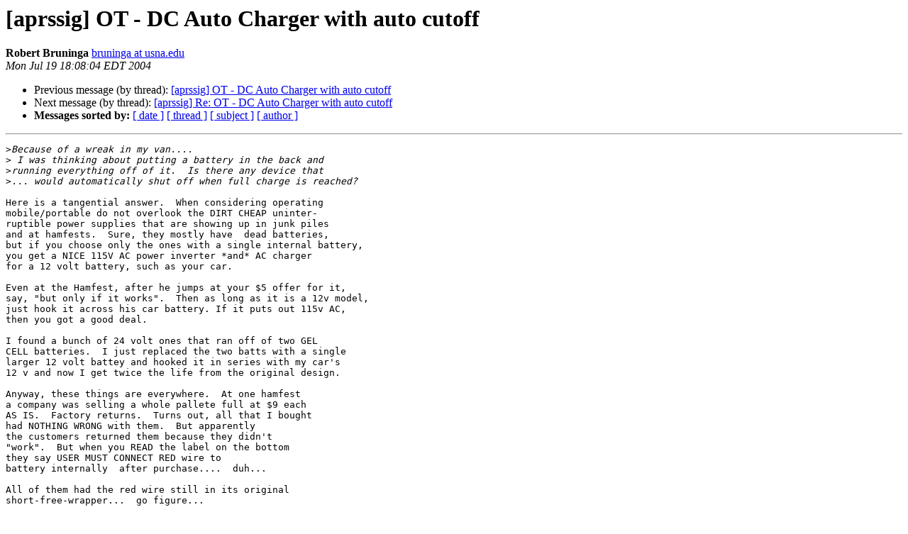

--- FILE ---
content_type: text/html
request_url: http://lists.tapr.org/pipermail/aprssig_lists.tapr.org/2004-July/000060.html
body_size: 4104
content:
<!DOCTYPE HTML PUBLIC "-//W3C//DTD HTML 4.01 Transitional//EN">
<HTML>
 <HEAD>
   <TITLE> [aprssig] OT - DC Auto Charger with auto cutoff
   </TITLE>
   <LINK REL="Index" HREF="index.html" >
   <LINK REL="made" HREF="mailto:aprssig%40lists.tapr.org?Subject=Re%3A%20%5Baprssig%5D%20OT%20-%20DC%20Auto%20Charger%20with%20auto%20cutoff&In-Reply-To=%3Cs0fc0e0a.043%40FSGWHUB.usna.edu%3E">
   <META NAME="robots" CONTENT="index,nofollow">
   <style type="text/css">
       pre {
           white-space: pre-wrap;       /* css-2.1, curent FF, Opera, Safari */
           }
   </style>
   <META http-equiv="Content-Type" content="text/html; charset=us-ascii">
   <LINK REL="Previous"  HREF="000058.html">
   <LINK REL="Next"  HREF="000073.html">
 </HEAD>
 <BODY BGCOLOR="#ffffff">
   <H1>[aprssig] OT - DC Auto Charger with auto cutoff</H1>
    <B>Robert Bruninga</B> 
    <A HREF="mailto:aprssig%40lists.tapr.org?Subject=Re%3A%20%5Baprssig%5D%20OT%20-%20DC%20Auto%20Charger%20with%20auto%20cutoff&In-Reply-To=%3Cs0fc0e0a.043%40FSGWHUB.usna.edu%3E"
       TITLE="[aprssig] OT - DC Auto Charger with auto cutoff">bruninga at usna.edu
       </A><BR>
    <I>Mon Jul 19 18:08:04 EDT 2004</I>
    <P><UL>
        <LI>Previous message (by thread): <A HREF="000058.html">[aprssig] OT - DC Auto Charger with auto cutoff
</A></li>
        <LI>Next message (by thread): <A HREF="000073.html">[aprssig] Re: OT - DC Auto Charger with auto cutoff
</A></li>
         <LI> <B>Messages sorted by:</B> 
              <a href="date.html#60">[ date ]</a>
              <a href="thread.html#60">[ thread ]</a>
              <a href="subject.html#60">[ subject ]</a>
              <a href="author.html#60">[ author ]</a>
         </LI>
       </UL>
    <HR>  
<!--beginarticle-->
<PRE>&gt;<i>Because of a wreak in my van....
</I>&gt;<i> I was thinking about putting a battery in the back and 
</I>&gt;<i>running everything off of it.  Is there any device that 
</I>&gt;<i>... would automatically shut off when full charge is reached?
</I>
Here is a tangential answer.  When considering operating 
mobile/portable do not overlook the DIRT CHEAP uninter-
ruptible power supplies that are showing up in junk piles 
and at hamfests.  Sure, they mostly have  dead batteries, 
but if you choose only the ones with a single internal battery, 
you get a NICE 115V AC power inverter *and* AC charger 
for a 12 volt battery, such as your car. 

Even at the Hamfest, after he jumps at your $5 offer for it,
say, &quot;but only if it works&quot;.  Then as long as it is a 12v model, 
just hook it across his car battery. If it puts out 115v AC, 
then you got a good deal.

I found a bunch of 24 volt ones that ran off of two GEL
CELL batteries.  I just replaced the two batts with a single
larger 12 volt battey and hooked it in series with my car's
12 v and now I get twice the life from the original design.

Anyway, these things are everywhere.  At one hamfest
a company was selling a whole pallete full at $9 each
AS IS.  Factory returns.  Turns out, all that I bought
had NOTHING WRONG with them.  But apparently
the customers returned them because they didn't
&quot;work&quot;.  But when you READ the label on the bottom
they say USER MUST CONNECT RED wire to 
battery internally  after purchase....  duh...

All of them had the red wire still in its original
short-free-wrapper...  go figure...

Bob



</PRE>

<!--endarticle-->
    <HR>
    <P><UL>
        <!--threads-->
	<LI>Previous message (by thread): <A HREF="000058.html">[aprssig] OT - DC Auto Charger with auto cutoff
</A></li>
	<LI>Next message (by thread): <A HREF="000073.html">[aprssig] Re: OT - DC Auto Charger with auto cutoff
</A></li>
         <LI> <B>Messages sorted by:</B> 
              <a href="date.html#60">[ date ]</a>
              <a href="thread.html#60">[ thread ]</a>
              <a href="subject.html#60">[ subject ]</a>
              <a href="author.html#60">[ author ]</a>
         </LI>
       </UL>

<hr>
<a href="http://lists.tapr.org/mailman/listinfo/aprssig_lists.tapr.org">More information about the aprssig
mailing list</a><br>
</body></html>
